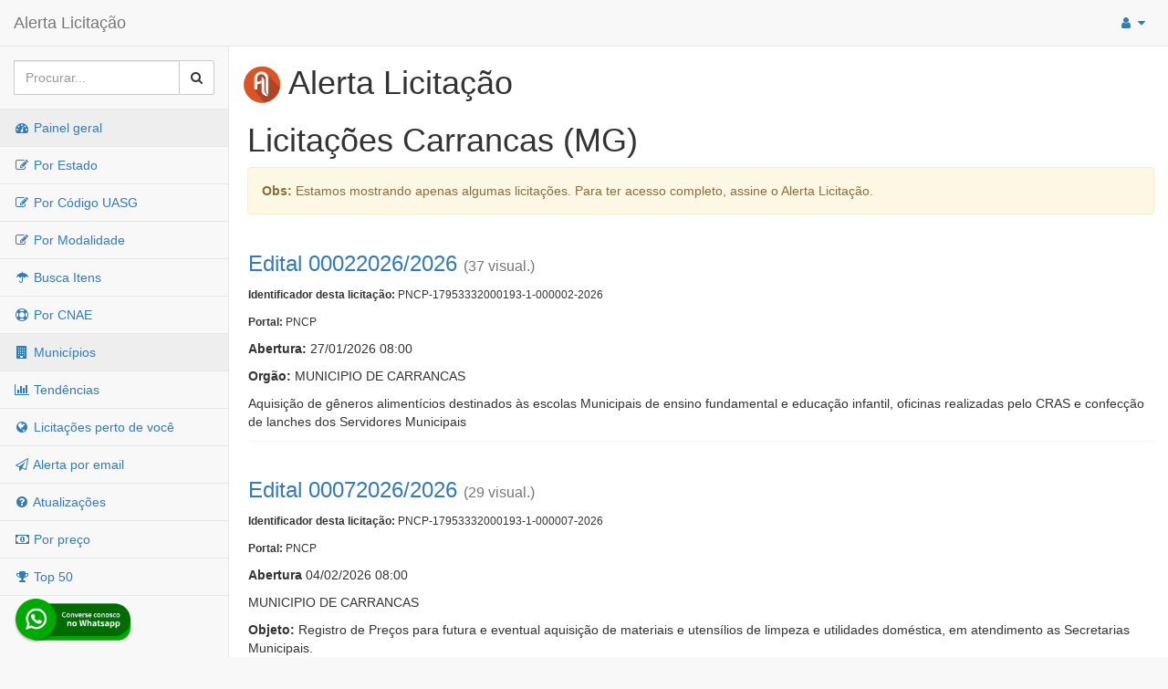

--- FILE ---
content_type: text/html; charset=UTF-8
request_url: https://alertalicitacao.com.br/!municipios/3114600
body_size: 5121
content:

    <!DOCTYPE html>
    <html lang="pt-br">

    
<head>

    <meta charset="utf-8">
    <meta http-equiv="X-UA-Compatible" content="IE=edge">
    <meta name="viewport" content="width=device-width, initial-scale=1">

    <!-- <link rel="stylesheet" href="/node_modules/owl.carousel/dist/assets/owl.carousel.min.css" />-->

    <script async src="https://www.googletagmanager.com/gtag/js?id=G-5DB0ZEDRMF"></script>
    <script>
        window.dataLayer = window.dataLayer || [];
        function gtag(){dataLayer.push(arguments);}
        gtag('js', new Date());

        gtag('config', 'G-5DB0ZEDRMF');
    </script>

    <script src="/js/licitacoesAjax.js"></script>

    <meta name="description" content="O maior banco de dados de busca e Alerta de novas Licitações do Brasil">    
    <meta name="author" content="">

        <script src="/js/cidades.js"></script>
    <script type="application/ld+json">
    {
      "@context": "http://schema.org",
      "@type": "Organization",
      "url": "http://www.alertalicitacao.com.br",
      "contactPoint": [{
        "@type": "ContactPoint",
        "telephone": "+55-44-98832-0450",
        "contactType": "customer service"
      }]
    }
    </script>


    <title>Licitações e Editais de Carrancas (MG)</title>
    <!--
    <script src="https://www.google.com/recaptcha/api.js?render=6LdiEssUAAAAAN7Bos3WR1Le5t7jydWn4q3wlfUp"></script>
    <script>
    grecaptcha.ready(function() {
        grecaptcha.execute('6LdiEssUAAAAAN7Bos3WR1Le5t7jydWn4q3wlfUp', {action: 'alerta'}).then(function(token) {
          $.get("/ajax/recaptcha.php?token="+token, function(data) {

          });
        });
    });
    </script>
   -->


    <link rel="stylesheet" href="https://cdn.jsdelivr.net/npm/bootstrap@3.3.7/dist/css/bootstrap.min.css" integrity="sha384-BVYiiSIFeK1dGmJRAkycuHAHRg32OmUcww7on3RYdg4Va+PmSTsz/K68vbdEjh4u" crossorigin="anonymous">

    <script src="https://cdn.jsdelivr.net/npm/bootstrap@5.3.8/dist/js/bootstrap.bundle.min.js" integrity="sha384-FKyoEForCGlyvwx9Hj09JcYn3nv7wiPVlz7YYwJrWVcXK/BmnVDxM+D2scQbITxI" crossorigin="anonymous"></script>



    <link href="/css/bootstrap-social.css" rel="stylesheet">

    <link href="/css/nav.css" rel="stylesheet">

    <link href="/css/ribbon.css" rel="stylesheet">

    <!-- MetisMenu CSS -->
    <link href="/css/metisMenu.min.css" rel="stylesheet">

    <!-- Timeline CSS -->
    <link href="/dist/css/timeline.css" rel="stylesheet">

    <!-- Custom CSS -->
    <link href="/dist/css/sb-admin-2.css" rel="stylesheet">
    <!-- Social Buttons -->
    <link href="/css/social.css" rel="stylesheet">

    <!-- Morris Charts CSS -->
    <link href="/css/morris.css" rel="stylesheet">
    <link href="/css/toggleSwitch.css" rel="stylesheet">

    <link rel="stylesheet" href="https://cdnjs.cloudflare.com/ajax/libs/font-awesome/4.7.0/css/font-awesome.min.css" integrity="sha512-SfTiTlX6kk+qitfevl/7LibUOeJWlt9rbyDn92a1DqWOw9vWG2MFoays0sgObmWazO5BQPiFucnnEAjpAB+/Sw==" crossorigin="anonymous" referrerpolicy="no-referrer" />

    <!-- DataTables CSS -->
    <link href="/css/dataTables.bootstrap.css" rel="stylesheet">
    <link href="/css/alertaLicitacao-v2.css" rel="stylesheet">

    <!-- DataTables Responsive CSS -->

    <!-- HTML5 Shim and Respond.js IE8 support of HTML5 elements and media queries -->
    <!-- WARNING: Respond.js doesn't work if you view the page via file:// -->
    <!--[if lt IE 9]>
        <script src="https://oss.maxcdn.com/libs/html5shiv/3.7.0/html5shiv.js"></script>
        <script src="https://oss.maxcdn.com/libs/respond.js/1.4.2/respond.min.js"></script>
    <![endif]-->
    
    <script src="https://cdnjs.cloudflare.com/ajax/libs/jquery/2.1.4/jquery.min.js"></script>
    <!-- <script src="/node_modules/owl.carousel/dist/owl.carousel.min.js"></script> -->

    <script src="/js/jquery.mask.min.js"></script>
    <script src="/js/bindWithDelay.js"></script>
    <script src="/js/facebook.js"></script>
    <script src="/js/licitacaoUtils.js"></script>

    <script src="https://cdnjs.cloudflare.com/ajax/libs/imask/6.4.3/imask.min.js" integrity="sha512-yJ3vm1HmQtcgeMtbUYCp7PuTLyjU+ffCnVNTuE1Uccv1BmkoaJIXt1EjBVGnscjCILc62hTJJJ2rJJBTcw8RjQ==" crossorigin="anonymous" referrerpolicy="no-referrer"></script>


    <script src='/js/tab.js'></script>

    <link rel="icon" type="image/png" href="/favicon-32x32.png" sizes="32x32" />
    <link rel="icon" type="image/png" href="/favicon-16x16.png" sizes="16x16" />
</head>

    <body>
    
    <div id="wrapper">

                <nav class="navbar navbar-default navbar-static-top" role="navigation" style="margin-bottom: 0">
            <div class="navbar-header">
                <a class="navbar-brand" href="/">Alerta Licitação
                </a>


		
            </div>
            <!-- /.navbar-header -->


            <ul class="nav navbar-top-links navbar-right">
                <button type="button" class="navbar-toggle" data-toggle="collapse" data-target=".navbar-collapse">
                    <span class="sr-only">Toggle navigation</span>
                    <span class="icon-bar"></span>
                    <span class="icon-bar"></span>
                    <span class="icon-bar"></span>
                </button>

              <li class="dropdown" style="float:right;margin-right: 10px;">
                    <a class="dropdown-toggle" data-toggle="dropdown" href="#">
                        <i class="fa fa-user fa-fw"></i>  <i class="fa fa-caret-down"></i>
                    </a>
                    
                      <ul class="dropdown-menu dropdown-user">
                          <li><a href="/!login"><i class="fa fa-user fa-fw"></i> Login</a>
                          </li>
                          <li><a href="/!login/conectar"><i class="fa fa-user fa-fw"></i> Login com senha</a>
                          </li>
                      </ul>
                                          
                    <!-- /.dropdown-user -->
                </li>
            </ul>



            <div class="navbar-default sidebar" role="navigation">
                <div class="sidebar-nav navbar-collapse">
                    <ul class="nav" id="side-menu">
                        <li class="sidebar-search">
                            <div class="input-group custom-search-form">
                                <form id='formBusca' action='/!busca' method='POST'>
                                <input type="text" class="form-control" name='q' placeholder="Procurar..."  >
                                </form>
                                <span class="input-group-btn">
                                <button class="btn btn-default" type="button" onclick="document.getElementById('formBusca').submit();">
                                    <i class="fa fa-search"></i>
                                </button>
                            </span>
                            </div>
                            <!-- /input-group -->
                        </li>

                        
                        <li>
                            <a href="/"><i class="fa fa-dashboard fa-fw"></i> Painel geral</a>
                        </li>
                        <li>
                            <a href="/!estado"><i class="fa fa-edit fa-fw"></i> Por Estado</a>
                        </li>
                        <li>
                            <a href="/!uasg"><i class="fa fa-edit fa-fw"></i> Por Código UASG</a>
                        </li>
                        <li>
                            <a href="/!tipo"><i class="fa fa-edit fa-fw"></i> Por Modalidade</a>
                        </li>

                        <li>
                             <a href="/!buscaItens"><i class="fa fa-umbrella fa-fw"></i> Busca Itens</a>
                          </li>


                        <li>
                            <a href="/!cnae"><i class="fa fa-life-ring fa-fw"></i> Por CNAE</a>
                        </li>

                        <li>
                            <a href="/!municipios"><i class="fa fa-building fa-fw"></i> Municípios</a>
                        </li>
<!--
                        <li>
                            <a href="/!cnpj"><i class="fa fa-building fa-fw"></i> Busca CNPJ</a>
                        </li>
-->
                        <li>
                            <a href="/!termometro"><i class="fa fa-bar-chart fa-fw"></i> Tendências</a>
                        </li>
                        <li>
                            <a href="/!pertodevoce"><i class="fa fa-globe fa-fw"></i> Licitações perto de você</a>
                        </li>
                        <li>
                            <a href="/!alerta"><i class="fa fa-paper-plane-o fa-fw"></i> Alerta por email</a>
                        </li>
                        <li>
                            <a href="/!mudancas"><i class="fa fa-question-circle fa-fw"></i> Atualizações</a>
                        </li>
			<li><a title="Opção exclusiva para assinantes" href="/!exclusivoAssinantes"><i class="fa fa-money fa-fw"></i> Por preço</a></li><li><a title="Opção exclusiva para assinantes" href="/!exclusivoAssinantes"><i class="fa fa-trophy fa-fw"></i> Top 50</a></li>

                    </ul>
		                </div>
                <!-- /.sidebar-collapse -->
		
            </div>
        </nav>

        <div id="page-wrapper">

        
<!--
            <p><br/><br/><span class='alert alert-danger'>Manutenção em breve.</span><br /><br />
            <br />
	    <p class='alert alert-warning text text-warning mt-2'>Devido a uma atualização na nossa plataforma, não teremos atendimento pelo WhatsApp no dia 21/11 (sexta-feira)</p>
            <p class='alert alert-warning text text-warning mt-2'><small>Caso necessário, por favor entre em contato no email contato@alertalicitacao.com.br</small></p>
-->

            <script>
    var municipio = "3114600";
    var paginaAjax = 1;
    function carregaMais() {
        $("#btnCarregaMais").prop("disabled",true);
        if (paginaAjax >= 1) {
            //$("#carregaAjax").append("<div class='.loading' class='well'><h2><a href='#ajax'>Licitacao xxxx</a></h2></div>");
            $.get("/ajax/municipio.php?m="+municipio+"&paginaAjax="+paginaAjax, function( data ) {
                if (data) { paginaAjax ++;
                    $("#carregaAjax").append(data); $("#btnCarregaMais").prop("disabled", false); }
                else { paginaAjax = 0; $("#btnCarregaMais").prop("disabled",true); $("#btnCarregaMais").html("Acabou"); }
            });
        }
    }
</script>

<div class='row'>
    <h1><img class='mr-2' src='/img/alertaLicitacao_128.png' width='42px' />  Alerta Licitação</h1>

    <div class="col-12" style="margin-left:5px">
<h1 >Licitações Carrancas (MG)</h1><p class='alert alert-warning'><b>Obs: </b> Estamos mostrando apenas algumas licitações. Para ter acesso completo, assine o Alerta Licitação.</p><div class='panel' id='l-PNCP-17953332000193-1-000002-2026'>
<h3 ><a href ='/!licitacao/PNCP-17953332000193-1-000002-2026' title='Edital 00022026/2026'>Edital 00022026/2026</a> <small>(37 visual.)</small></h3><p><small><b>Identificador desta licitação:</b> PNCP-17953332000193-1-000002-2026</small></p><p><small><b>Portal: </b> PNCP</small></p><p class='alertalicitacao'><strong>Abertura: </strong> 27/01/2026 08:00</p><p><strong>Org&atilde;o:</strong> MUNICIPIO DE CARRANCAS</p><p class='no-class'><b></b> Aquisição de gêneros alimentícios destinados às escolas Municipais de ensino fundamental e educação infantil, oficinas realizadas pelo CRAS e confecção de lanches dos Servidores Municipais</p></div>
<div class='panel' id='l-PNCP-17953332000193-1-000007-2026'>
<h3 ><a href ='/!licitacao/PNCP-17953332000193-1-000007-2026' title='Edital 00072026/2026'>Edital 00072026/2026</a> <small>(29 visual.)</small></h3><p><small><b>Identificador desta licitação:</b> PNCP-17953332000193-1-000007-2026</small></p><p><small><b>Portal: </b> PNCP</small></p><p><b>Abert<span>u</span>ra </b> 04/02/2026 08:00</p><p>MUNICIPIO DE CARRANCAS</p><p><strong>Objeto:</strong> Registro de Preços para futura e eventual aquisição de materiais e utensílios de limpeza e utilidades doméstica, em atendimento as Secretarias Municipais.</p></div>
<div class='panel' id='l-MN-3114600-5-12026'>
<h3 ><a href ='/!licitacao/MN-3114600-5-12026' title='Pregão eletrônico 1/2026'>Pregão eletrônico 1/2026</a> <small>(65 visual.)</small></h3><p><small><b>Identificador desta licitação:</b> MN-3114600-5-12026</small></p><p class='alertalicitacao'><strong>Abertura: </strong> 27/01/2026 00:00</p><p><strong>Org&atilde;o:</strong> Prefeitura de Carrancas</p><p class='no-class'><b></b> Aquisição de gêneros alimentícios destinados às escolas Municipais de ensino fundamental e educação infantil, oficinas realizadas pelo CRAS e confecção de lanches dos Servidores Municipais</p></div>
<p class='alert alert-warning'><b>Obs: </b> Estamos mostrando apenas algumas licitações. Para ter acesso completo, assine o Alerta Licitação.</p><p>A busca por município é permitida somente para assinantes do Alerta Licitação.<br /></p><p>Somos o melhor mecanismo de busca de avisos de licitação do Brasil, diariamente varremos mais de 5.000 sites, e incluímos em nosso banco de dados mais em média mais de 3.000 licitações por dia.<br /></p><p><b>Nossos planos são:</b></p>* <b>R$ 44,90/mês</b>: Acesso ilimitado ao site e envio de dois emails diários com alertas de licitações, no cartão de crédito ou boleto.</p>* <b>1x R$239,90</b> adiantado para 6 meses, equivalente a R$ 39,98 por mês. Mesmos benefícios do plano mensal, mas com custo-benefício melhor.</p>* <b>1x R$369,90</b> adiantado para 12 meses, equivalente a R$ 30,82 por mês. Mesmos benefícios do plano mensal, mas com custo-benefício melhor.</p><p>Todas as transações são executadas em ambiente seguro, intermediadas pelo pagSeguro.</p><p>A ativação por cartão de crédito ou por pix tem liberação imediata, e por boleto depois da compensação.</p><p><a href='/!login' class='btn btn-info'>Login</a><a class='btn btn-primary' href='/!meupainel'>Assinar</a></p><br /></div>

        <!--
        <script async src="//pagead2.googlesyndication.com/pagead/js/adsbygoogle.js"></script>
        <ins class="adsbygoogle"
             style="display:block"
             data-ad-client="ca-pub-6345640787324298"
             data-ad-slot="2722731464"
             data-ad-format="auto"></ins>
        <script>
            (adsbygoogle = window.adsbygoogle || []).push({});
        </script>
        -->



        </div>
</div>

        </div>
        <!-- /#page-wrapper -->



        <div class="whatsapp-link print-hidden hidden-print">
            <a href="https://api.whatsapp.com/send?phone=5544988320450" target="blank">
                <img width='128px' src="https://alertalicitacao.com.br/img/whatsappv1.png" alt="">
            </a>
        </div>


    </div>
    <!-- /#wrapper -->

    <script src="https://cdnjs.cloudflare.com/ajax/libs/twitter-bootstrap/3.3.6/js/bootstrap.min.js" integrity="sha512-2e8qq0ETcfWRI4HJBzQiA3UoyFk6tbNyG+qSaIBZLyW9Xf3sWZHN/lxe9fTh1U45DpPf07yj94KsUHHWe4Yk1A==" crossorigin="anonymous" referrerpolicy="no-referrer"></script>

    <!-- Metis Menu Plugin JavaScript -->
    <script src="/js/metisMenu.min.js"></script>

    <!-- Morris Charts JavaScript -->
    
    <!-- DataTables JavaScript -->
    <script src="/js/jquery.dataTables.min.js"></script>
    <script src="/js/dataTables.bootstrap.min.js"></script>

    <!-- Custom Theme JavaScript -->
    <script src="/dist/js/sb-admin-2.js"></script>

        <footer style="padding:15px; background-color:#665; color:#EEE">
        <p class='text text-center'>Alerta Licitação | <a class='linkNoCinza' href='/!privacidade'>Política de privacidade</a> | <a class='linkNoCinza' href='/!sobre'>Quem somos</a> | <a class='linkNoCinza' href='/!desenvolvedores'>Para desenvolvedores</a> | <a class='linkNoCinza' href='/!api'>API de Licitações</a> | <a class='linkNoCinza' href='/!cadastro'>Cadastre-se</a></p>
        <p class='text text-center'>Rua dos Pinheiros, 136. SL 01. Maringá-PR. Email: contato@alertalicitacao.com.br</p>
        <p class='text text-center'>Boina Azul Sistemas Ltda. CNPJ 33.839.112/0001-90 | WhatsApp (44) 98832-0450</p>
    </footer>

    </body>

    </html>




--- FILE ---
content_type: text/css
request_url: https://alertalicitacao.com.br/css/dataTables.bootstrap.css
body_size: 1562
content:
div.dataTables_length label {
	font-weight: normal;
	text-align: left;
	white-space: nowrap;
}

div.dataTables_length select {
	width: 75px;
	display: inline-block;
}

div.dataTables_filter {
	text-align: right;
}

div.dataTables_filter label {
	font-weight: normal;
	white-space: nowrap;
	text-align: left;
}

div.dataTables_filter input {
	margin-left: 0.5em;
	display: inline-block;
}

div.dataTables_info {
	padding-top: 8px;
	white-space: nowrap;
}

div.dataTables_paginate {
	margin: 0;
	white-space: nowrap;
	text-align: right;
}

div.dataTables_paginate ul.pagination {
	margin: 2px 0;
	white-space: nowrap;
}

@media screen and (max-width: 767px) {
	div.dataTables_length,
	div.dataTables_filter,
	div.dataTables_info,
	div.dataTables_paginate {
		text-align: center;
	}
}


table.dataTable td,
table.dataTable th {
	-webkit-box-sizing: content-box;
	-moz-box-sizing: content-box;
	box-sizing: content-box;
}


table.dataTable {
	clear: both;
	margin-top: 6px !important;
	margin-bottom: 6px !important;
	max-width: none !important;
}

table.dataTable thead .sorting,
table.dataTable thead .sorting_asc,
table.dataTable thead .sorting_desc,
table.dataTable thead .sorting_asc_disabled,
table.dataTable thead .sorting_desc_disabled {
	cursor: pointer;
}

table.dataTable thead .sorting { background: url('../images/sort_both.png') no-repeat center right; }
table.dataTable thead .sorting_asc { background: url('../images/sort_asc.png') no-repeat center right; }
table.dataTable thead .sorting_desc { background: url('../images/sort_desc.png') no-repeat center right; }

table.dataTable thead .sorting_asc_disabled { background: url('../images/sort_asc_disabled.png') no-repeat center right; }
table.dataTable thead .sorting_desc_disabled { background: url('../images/sort_desc_disabled.png') no-repeat center right; }

table.dataTable thead > tr > th {
	padding-left: 18px;
	padding-right: 18px;
}

table.dataTable th:active {
	outline: none;
}

/* Scrolling */
div.dataTables_scrollHead table {
	margin-bottom: 0 !important;
	border-bottom-left-radius: 0;
	border-bottom-right-radius: 0;
}

div.dataTables_scrollHead table thead tr:last-child th:first-child,
div.dataTables_scrollHead table thead tr:last-child td:first-child {
	border-bottom-left-radius: 0 !important;
	border-bottom-right-radius: 0 !important;
}

div.dataTables_scrollBody table {
	border-top: none;
	margin-top: 0 !important;
	margin-bottom: 0 !important;
}

div.dataTables_scrollBody tbody tr:first-child th,
div.dataTables_scrollBody tbody tr:first-child td {
	border-top: none;
}

div.dataTables_scrollFoot table {
	margin-top: 0 !important;
	border-top: none;
}

/* Frustratingly the border-collapse:collapse used by Bootstrap makes the column
   width calculations when using scrolling impossible to align columns. We have
   to use separate
 */
table.table-bordered.dataTable {
	border-collapse: separate !important;
}
table.table-bordered thead th,
table.table-bordered thead td {
	border-left-width: 0;
	border-top-width: 0;
}
table.table-bordered tbody th,
table.table-bordered tbody td {
	border-left-width: 0;
	border-bottom-width: 0;
}
table.table-bordered th:last-child,
table.table-bordered td:last-child {
	border-right-width: 0;
}
div.dataTables_scrollHead table.table-bordered {
	border-bottom-width: 0;
}




/*
 * TableTools styles
 */
.table.dataTable tbody tr.active td,
.table.dataTable tbody tr.active th {
	background-color: #08C;
	color: white;
}

.table.dataTable tbody tr.active:hover td,
.table.dataTable tbody tr.active:hover th {
	background-color: #0075b0 !important;
}

.table.dataTable tbody tr.active th > a,
.table.dataTable tbody tr.active td > a {
	color: white;
}

.table-striped.dataTable tbody tr.active:nth-child(odd) td,
.table-striped.dataTable tbody tr.active:nth-child(odd) th {
	background-color: #017ebc;
}

table.DTTT_selectable tbody tr {
	cursor: pointer;
}

div.DTTT .btn:hover {
	text-decoration: none !important;
}

ul.DTTT_dropdown.dropdown-menu {
  z-index: 2003;
}

ul.DTTT_dropdown.dropdown-menu a {
	color: #333 !important; /* needed only when demo_page.css is included */
}

ul.DTTT_dropdown.dropdown-menu li {
	position: relative;
}

ul.DTTT_dropdown.dropdown-menu li:hover a {
	background-color: #0088cc;
	color: white !important;
}

div.DTTT_collection_background {
	z-index: 2002;	
}

/* TableTools information display */
div.DTTT_print_info {
	position: fixed;
	top: 50%;
	left: 50%;
	width: 400px;
	height: 150px;
	margin-left: -200px;
	margin-top: -75px;
	text-align: center;
	color: #333;
	padding: 10px 30px;
	opacity: 0.95;

	background-color: white;
	border: 1px solid rgba(0, 0, 0, 0.2);
	border-radius: 6px;
	
	-webkit-box-shadow: 0 3px 7px rgba(0, 0, 0, 0.5);
	        box-shadow: 0 3px 7px rgba(0, 0, 0, 0.5);
}

div.DTTT_print_info h6 {
	font-weight: normal;
	font-size: 28px;
	line-height: 28px;
	margin: 1em;
}

div.DTTT_print_info p {
	font-size: 14px;
	line-height: 20px;
}

div.dataTables_processing {
    position: absolute;
    top: 50%;
    left: 50%;
    width: 100%;
    height: 60px;
    margin-left: -50%;
    margin-top: -25px;
    padding-top: 20px;
    padding-bottom: 20px;
    text-align: center;
    font-size: 1.2em;
    background-color: white;
    background: -webkit-gradient(linear, left top, right top, color-stop(0%, rgba(255,255,255,0)), color-stop(25%, rgba(255,255,255,0.9)), color-stop(75%, rgba(255,255,255,0.9)), color-stop(100%, rgba(255,255,255,0)));
    background: -webkit-linear-gradient(left, rgba(255,255,255,0) 0%, rgba(255,255,255,0.9) 25%, rgba(255,255,255,0.9) 75%, rgba(255,255,255,0) 100%);
    background: -moz-linear-gradient(left, rgba(255,255,255,0) 0%, rgba(255,255,255,0.9) 25%, rgba(255,255,255,0.9) 75%, rgba(255,255,255,0) 100%);
    background: -ms-linear-gradient(left, rgba(255,255,255,0) 0%, rgba(255,255,255,0.9) 25%, rgba(255,255,255,0.9) 75%, rgba(255,255,255,0) 100%);
    background: -o-linear-gradient(left, rgba(255,255,255,0) 0%, rgba(255,255,255,0.9) 25%, rgba(255,255,255,0.9) 75%, rgba(255,255,255,0) 100%);
    background: linear-gradient(to right, rgba(255,255,255,0) 0%, rgba(255,255,255,0.9) 25%, rgba(255,255,255,0.9) 75%, rgba(255,255,255,0) 100%);
}



/*
 * FixedColumns styles
 */
div.DTFC_LeftHeadWrapper table,
div.DTFC_LeftFootWrapper table,
div.DTFC_RightHeadWrapper table,
div.DTFC_RightFootWrapper table,
table.DTFC_Cloned tr.even {
    background-color: white;
    margin-bottom: 0;
}
 
div.DTFC_RightHeadWrapper table ,
div.DTFC_LeftHeadWrapper table {
	border-bottom: none !important;
    margin-bottom: 0 !important;
    border-top-right-radius: 0 !important;
    border-bottom-left-radius: 0 !important;
    border-bottom-right-radius: 0 !important;
}
 
div.DTFC_RightHeadWrapper table thead tr:last-child th:first-child,
div.DTFC_RightHeadWrapper table thead tr:last-child td:first-child,
div.DTFC_LeftHeadWrapper table thead tr:last-child th:first-child,
div.DTFC_LeftHeadWrapper table thead tr:last-child td:first-child {
    border-bottom-left-radius: 0 !important;
    border-bottom-right-radius: 0 !important;
}
 
div.DTFC_RightBodyWrapper table,
div.DTFC_LeftBodyWrapper table {
    border-top: none;
    margin: 0 !important;
}
 
div.DTFC_RightBodyWrapper tbody tr:first-child th,
div.DTFC_RightBodyWrapper tbody tr:first-child td,
div.DTFC_LeftBodyWrapper tbody tr:first-child th,
div.DTFC_LeftBodyWrapper tbody tr:first-child td {
    border-top: none;
}
 
div.DTFC_RightFootWrapper table,
div.DTFC_LeftFootWrapper table {
    border-top: none;
    margin-top: 0 !important;
}


/*
 * FixedHeader styles
 */
div.FixedHeader_Cloned table {
	margin: 0 !important
}



--- FILE ---
content_type: application/javascript
request_url: https://alertalicitacao.com.br/js/licitacoesAjax.js
body_size: 145
content:
function updateLics() {
    var xhr = new XMLHttpRequest();
        xhr.onreadystatechange = function () {
            if (xhr.readyState !== 4) return;
            if (xhr.status >= 200 && xhr.status < 300) {
                $("#tempoReal").html(xhr.response);

            } else {
                console.log('The request failed!');
            }
        };
    xhr.open('GET', '/ajax/proximaLicitacao.php');
    xhr.send();
    setTimeout(updateLics, Math.floor(Math.random() * 6100 + 4000));
}